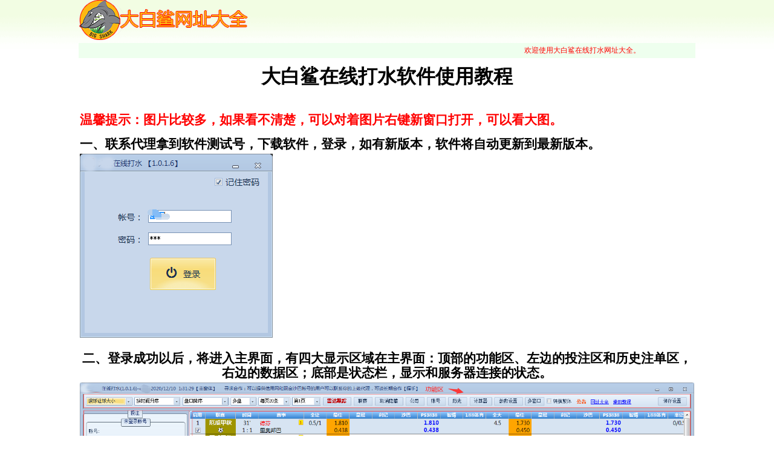

--- FILE ---
content_type: text/html
request_url: http://dbzxds.com/course/soft.html
body_size: 8145
content:

<!DOCTYPE html>
<html>
<head>
    <meta http-equiv="Content-Type" content="text/html; charset=utf-8">
    <!--避免IE使用兼容模式-->
    <meta http-equiv="X-UA-Compatible" content="IE=edge">
    <!--使用webkit内核-->
    <meta name="renderer" content="webkit">
    <link rel="shortcut icon" href="/Content/image/favicon.ico">
    <title>大白鲨网址大全-大白鲨使用教程
    </title>
     <meta name="keywords" content="大白鲨在线打水网址大全"/>
    <meta name="descripton" content="大白鲨在线打水网址大全"/>
    <link href="/Content/css/style.css?v=1.0" rel="stylesheet" type="text/css">   
    <style>
        img {
    border-style: none;
    display: inline-block;
    height: auto;
    max-width: 100%;
}
<!--
 /* Font Definitions */
 @font-face
	{font-family:宋体;
	panose-1:2 1 6 0 3 1 1 1 1 1;}
@font-face
	{font-family:"Cambria Math";
	panose-1:0 0 0 0 0 0 0 0 0 0;}
@font-face
	{font-family:Cambria;
	panose-1:2 4 5 3 5 4 6 3 2 4;}
@font-face
	{font-family:微软雅黑;
	panose-1:2 11 5 3 2 2 4 2 2 4;}
@font-face
	{font-family:"\@微软雅黑";
	panose-1:2 11 5 3 2 2 4 2 2 4;}
@font-face
	{font-family:"\@宋体";
	panose-1:2 1 6 0 3 1 1 1 1 1;}
@font-face
	{font-family:Tahoma;
	panose-1:2 11 6 4 3 5 4 4 2 4;}
 /* Style Definitions */
 p.MsoNormal, li.MsoNormal, div.MsoNormal
	{margin-top:0cm;
	margin-right:0cm;
	margin-bottom:10.0pt;
	margin-left:0cm;
	layout-grid-mode:char;
	font-size:14.0pt;
	font-family:"Tahoma","sans-serif";}
p.MsoTitle, li.MsoTitle, div.MsoTitle
	{mso-style-link:"标题 Char";
	margin-top:12.0pt;
	margin-right:0cm;
	margin-bottom:3.0pt;
	margin-left:0cm;
	text-align:center;
	layout-grid-mode:char;
	font-size:16.0pt;
	font-family:"Cambria","serif";
	font-weight:bold;}
p.MsoAcetate, li.MsoAcetate, div.MsoAcetate
	{mso-style-link:"批注框文本 Char";
	margin:0cm;
	margin-bottom:.0001pt;
	layout-grid-mode:char;
	font-size:9.0pt;
	font-family:"Tahoma","sans-serif";}
p.MsoListParagraph, li.MsoListParagraph, div.MsoListParagraph
	{margin-top:0cm;
	margin-right:0cm;
	margin-bottom:10.0pt;
	margin-left:0cm;
	text-indent:21.0pt;
	layout-grid-mode:char;
	font-size:14.0pt;
	font-family:"Tahoma","sans-serif";}
span.Char
	{mso-style-name:"批注框文本 Char";
	mso-style-link:批注框文本;
	font-family:"Tahoma","sans-serif";}
span.Char0
	{mso-style-name:"标题 Char";
	mso-style-link:标题;
	font-family:"Cambria","serif";
	font-weight:bold;}
.MsoChpDefault
	{font-size:11.0pt;}
.MsoPapDefault
	{margin-bottom:10.0pt;
	;}
 /* Page Definitions */
 @page Section1
	{size:595.3pt 841.9pt;
	margin:72.0pt 90.0pt 72.0pt 90.0pt;}
div.Section1
	{page:Section1;}
 /* List Definitions */
 ol
	{margin-bottom:0cm;}
ul
	{margin-bottom:0cm;}
-->
</style>
   
    <!--[if IE 6]><script type="text/javascript" src="/Content/js/DD_belatedPNG.js"></script><![endif]-->
    <script>
       //流量监控
</script>

</head>
<body>
   
    <!------Logo------>
    <h2>
        <a href="/" title="大白鲨导航">
            <img src="/Content/image/logo.png" alt="大白鲨网址导航"></a> 
    </h2>   
    <!------跑马灯------>
    <div id="public_box">
        <div id="public">
            <marquee id="notice" onmouseover=" this.stop() " scrollamount="2" onmouseout=" this.start() ">欢迎使用大白鲨在线打水网址大全。</marquee>
        </div>
    </div>    
<div id="main_box">
    <div class=Section1>

<p class=MsoTitle><span style='font-size:24.0pt;font-family:宋体'>大白鲨在线打水软件使用教程</span></p>

<p class=MsoNormal style=''><span lang=EN-US>&nbsp;</span></p>
<p class=MsoTitle align=left style='text-align:left'><span style='font-family:
宋体;color:red;'>温馨提示：图片比较多，如果看不清楚，可以对着图片右键新窗口打开，可以看大图。</span></p>
<p class=MsoTitle align=left style='text-align:left'><span style='font-family:
宋体'>一、联系代理拿到软件测试号，下载软件，登录，如有新版本，软件将自动更新到最新版本。</span></p>

<p class=MsoNormal style=''><span lang=EN-US><img  id="图片 16" src="img/image001.png"></span></p>

<p class=MsoTitle><span style='font-family:宋体'>二、登录成功以后，将进入主界面，有四大显示区域在主界面：顶部的功能区、左边的投注区和历史注单区，右边的数据区；底部是状态栏，显示和服务器连接的状态。</span></p>

<p class=MsoNormal style=''><span lang=EN-US><img id="图片 19" src="img/image002.png"></span></p>

<p class=MsoNormal style=''><b><span lang=EN-US>1.</span></b><b><span
style='font-family:"微软雅黑","sans-serif"'>我们先来看数据区域：</span></b></p>

<p class=MsoNormal style=''><span lang=EN-US><img  id="图片 88" src="img/image003.png"></span></p>

<p class=MsoNormal style=''><span style='font-family:"微软雅黑","sans-serif"'>列表会根据选择的公司显示数据</span><span
lang=EN-US>,</span><span style='font-family:"微软雅黑","sans-serif"'>最左边的是联赛，滚球显示当前分钟数和比分，球队，球队右边黄色是黄牌，红色是红牌，球队显示红色的是让球方。</span></p>

<p class=MsoNormal style=''><span style='font-family:"微软雅黑","sans-serif"'>右边全让，全大</span><span
lang=EN-US>,</span><span style='font-family:"微软雅黑","sans-serif"'>半让</span><span
lang=EN-US>,</span><span style='font-family:"微软雅黑","sans-serif"'>半大表头是全场让球、全场大小、半场让球、半场大小的缩写</span><span
lang=EN-US>,</span><span style='font-family:"微软雅黑","sans-serif"'>下面的数据是他们的盘口，紧跟着后面的数据是每个公司对应这个盘口的赔率</span><span
lang=EN-US>,</span><span style='font-family:"微软雅黑","sans-serif"'>有个小锁头的是盘口锁定状态</span><span
lang=EN-US>,</span><span style='font-family:"微软雅黑","sans-serif"'>不可投注和查历史赔率。</span></p>

<p class=MsoNormal style=''><span style='font-family:"微软雅黑","sans-serif"'>默认主题下。绿色背景框</span><span
lang=EN-US>,</span><span style='font-family:"微软雅黑","sans-serif"'>表示赔率有变动。橙色赔率表示赔率上升</span><span
lang=EN-US>,</span><span style='font-family:"微软雅黑","sans-serif"'>黑色表示赔率下降</span><span
lang=EN-US>.</span><span style='font-family:"微软雅黑","sans-serif"'>蓝色表示最高赔率。</span></p>

<p class=MsoNormal style=''><span lang=EN-US><img  id="图片 92" src="img/image004.png"></span></p>

<p class=MsoNormal style=''><span lang=EN-US><img id="图片 95" src="img/image005.png"></span></p>

<p class=MsoNormal style=''><b><span lang=EN-US>2.</span></b><b><span
style='font-family:"微软雅黑","sans-serif"'>投注区域和历史注单区：</span></b></p>

<p class=MsoNormal style=''><span style='font-family:"微软雅黑","sans-serif"'>左键点击赔率，将把赔率信息显示到投注区，可用快捷键投注或者点击按钮或者按回车投注。详情请看下图：</span></p>

<p class=MsoNormal style=''><span lang=EN-US><img id="图片 73" src="img/image006.png"></span></p>

<p class=MsoNormal style=''><b><span style='font-family:"微软雅黑","sans-serif";
color:red'>浏览器投注是一个新功能，他可以脱离软件进行投注，我们软件可实现快速在网站找到赔率，您可以在网站登录你自己的账号或者共享软件账号，用浏览器进行投注，这样的好处是网站是无法检测到是用软件投注的；不好的地方可能是需要跳转到外部浏览器，并且在浏览器中查找，有可能速度没有软件那么快，或者操作起来稍繁琐。</span></b></p>

<p class=MsoNormal style=''><span style='font-family:"微软雅黑","sans-serif"'>投注成功以后注单将显示到历史注单区域，详细如下图：</span></p>

<p class=MsoNormal style=''><span lang=EN-US><img id="图片 76" src="img/image007.png"></span></p>

<p class=MsoNormal style=''><span lang=EN-US>&nbsp;</span></p>

<p class=MsoNormal style=''><span lang=EN-US><img id="图片 82" src="img/image008.png"></span></p>

<p class=MsoNormal style=''><span lang=EN-US>&nbsp;</span></p>

<p class=MsoNormal style=''><span lang=EN-US><img id="图片 85" src="img/image009.png"></span></p>

<p class=MsoNormal style=''><b><span lang=EN-US>3.</span></b><b><span
style='font-family:"微软雅黑","sans-serif"'>顶部功能区域：</span></b></p>

<p class=MsoNormal style=''><span style='font-family:"微软雅黑","sans-serif"'>大概功能在下图中说明</span></p>

<p class=MsoNormal style=''><span lang=EN-US><img id="图片 25" src="img/image010.png"></span></p>

<p class=MsoNormal style=''><span style='font-family:"微软雅黑","sans-serif"'>下面把每个功能都介绍一下，雷达跟踪功能将在最后介绍，因为里面涉及的功能比较多。</span></p>

<p class=MsoNormal style=''><b><span style='font-family:"微软雅黑","sans-serif"'>联赛功能：</span></b></p>

<p class=MsoNormal style=''><span lang=EN-US><img id="图片 49" src="img/image011.png"></span></p>

<p class=MsoNormal style=''><b><span style='font-family:"微软雅黑","sans-serif"'>取消隐藏：</span></b></p>

<p class=MsoNormal style=''><b><span lang=EN-US><img
 id="图片 52" src="img/image012.png"></span></b></p>

<p class=MsoNormal style=''><b><span style='font-family:"微软雅黑","sans-serif"'>公司：</span></b></p>

<p class=MsoNormal style=''><b><span lang=EN-US><img
 id="图片 55" src="img/image013.png"></span></b></p>

<p class=MsoNormal style=''><b><span style='font-family:"微软雅黑","sans-serif"'>账号：</span></b></p>

<p class=MsoNormal style=''><b><span style='font-family:"微软雅黑","sans-serif";
color:red'>我们软件是支持现金网的，目前增加了沙巴、</span><span lang=EN-US style='color:red'>188</span></b><b><span
style='font-family:"微软雅黑","sans-serif";color:red'>、</span><span lang=EN-US
style='color:red'>BB</span></b><b><span style='font-family:"微软雅黑","sans-serif";
color:red'>现金网体育，后期会增加更加多类型的现金网，可把自己想打的网及资料提交给上级代理安排添加，或者插件有问题的也可提交上来，我们第一时间进行维护；我们的软件可同时支持上百个网站同时登录，满足您各种数据的需求，</span></b><b><span
style='font-family:"微软雅黑","sans-serif"'>具体使用看下图：</span></b></p>

<p class=MsoNormal style=''><b><span lang=EN-US><img
 id="图片 34" src="img/image014.png"></span></b></p>

<p class=MsoNormal style=''><span style='font-family:"微软雅黑","sans-serif"'>账号中有一栏“正水”，如果勾选，就是按照香港盘下注，未勾选就是按照马来盘下注，投注额是在雷达跟踪中投注用到的默认投注额；“浏览器”的勾选也是在雷达跟踪中，此帐号是否以外部浏览器来投注，还是软件自动投注。<span
style='color:red'>网址导入只支持导入信用网，现金网我们提供了网址大全，可在里面选择合适的网址复制到插件</span>。</span></p>

<p class=MsoNormal style=''><b><span lang=EN-US><img
 id="图片 46" src="img/image015.png"></span></b></p>

<p class=MsoNormal style=''><span style='font-family:"微软雅黑","sans-serif";
color:red'>关于现金网需要注意的是，我们系统是支持不同现金网同时使用一个插件登录的。比如</span><span lang=EN-US
style='color:red'>188</span><span style='font-family:"微软雅黑","sans-serif";
color:red'>体育，我们这里有万博、吉祥坊、</span><span lang=EN-US style='color:red'>BOB</span><span
style='font-family:"微软雅黑","sans-serif";color:red'>等现金网，您可以双击输入不同的</span><span
lang=EN-US style='color:red'>188</span><span style='font-family:"微软雅黑","sans-serif";
color:red'>平台下的现金网网址，账号，密码，点登录即可，如果您的现金网账号密码登录不成功，可以提交资料到上级代理进行适配。</span></p>

<p class=MsoNormal style=''><b><span lang=EN-US><img
 src="img/image016.png"></span></b></p>

<p class=MsoNormal style=''><b><span style='font-family:"微软雅黑","sans-serif"'>历史：</span></b></p>

<p class=MsoNormal style=''><b><span lang=EN-US><img
 id="图片 58" src="img/image017.png"></span></b></p>

<p class=MsoNormal style=''><b><span style='font-family:"微软雅黑","sans-serif"'>计算器：</span></b></p>

<p class=MsoNormal style=''><b><span lang=EN-US><img
 id="图片 61" src="img/image018.png"></span></b></p>

<p class=MsoNormal style=''><b><span style='font-family:"微软雅黑","sans-serif"'>参数设置</span><span
lang=EN-US>:</span></b></p>

<p class=MsoNormal style=''><b><span lang=EN-US><img
 id="图片 64" src="img/image019.png"></span></b></p>

<p class=MsoNormal style=''><b><span lang=EN-US><img
 id="图片 67" src="img/image020.png"></span></b></p>

<p class=MsoNormal style=''><b><span lang=EN-US><img
 id="图片 70" src="img/image021.png"></span></b></p>

<p class=MsoNormal style=''><b><span style='font-family:"微软雅黑","sans-serif"'>多窗口：</span></b></p>

<p class=MsoNormal style=''><span lang=EN-US><img  src="img/image022.png"></span></p>

<p class=MsoNormal style=''><span style='font-family:"微软雅黑","sans-serif"'>多窗口中可以选择不同类型的数据显示，包括可以进行投注和所有的功能过滤，<span
style='color:red'>但是多窗口中的设置将不会被保存，所有的界面保存是在主窗体中进行</span>；多窗口中的账号是共享主窗体的。</span></p>

<p class=MsoNormal style=''><span style='font-family:"微软雅黑","sans-serif"'>转换繁体，就是把赛事信息用繁体字显示；<span
style='color:red'>公告将显示重要的版本更新和公司重要的消息通知，可时常关注公告信息</span>；我们也提供了网址大全和使用教程的快捷链接。</span></p>

<p class=MsoNormal style=''><span lang=EN-US>&nbsp;</span></p>

<p class=MsoNormal style=''><b><span style='font-family:"微软雅黑","sans-serif"'>雷达跟踪：</span></b></p>

<p class=MsoNormal style=''><span lang=EN-US>&nbsp;</span></p>

<p class=MsoListParagraph style='margin-left:36.0pt;text-indent:-36.0pt;
'><span lang=EN-US>一、<span style='font:7.0pt "Times New Roman"'>&nbsp;&nbsp;&nbsp;&nbsp;&nbsp;
</span></span><span style='font-family:"微软雅黑","sans-serif"'>打开界面，有对应滚球、单式、早盘（未开放）的打水赚盘亏盘。如下图</span></p>

<p class=MsoNormal style=''><span lang=EN-US><img  src="img/image023.png"></span></p>

<p class=MsoListParagraph style='margin-left:36.0pt;text-indent:-36.0pt;
'><span lang=EN-US>二、<span style='font:7.0pt "Times New Roman"'>&nbsp;&nbsp;&nbsp;&nbsp;&nbsp;
</span></span><span style='font-family:"微软雅黑","sans-serif"'>点击赔率列的按钮，会将详细信息输入到右边表格。如下图</span></p>

<p class=MsoNormal style=''><span lang=EN-US><img  id="图片 8" src="img/image024.png"></span></p>

<p class=MsoListParagraph style='margin-left:36.0pt;text-indent:-36.0pt;
'><span lang=EN-US>三、<span style='font:7.0pt "Times New Roman"'>&nbsp;&nbsp;&nbsp;&nbsp;&nbsp;
</span></span><span style='font-family:"微软雅黑","sans-serif"'>点击计算，可以通过当前行的赔率、占成、回水信息计算出另一行的相对金额。如下图</span></p>

<p class=MsoNormal style=''><span lang=EN-US><img id="图片 11" src="img/image025.png"></span></p>

<p class=MsoListParagraph style='margin-left:36.0pt;text-indent:-36.0pt;
'><span lang=EN-US>四、<span style='font:7.0pt "Times New Roman"'>&nbsp;&nbsp;&nbsp;&nbsp;&nbsp;
</span></span><span style='font-family:"微软雅黑","sans-serif"'>点击投注，投注当前行站点的赔率，投注成功即显示注单。如下图</span></p>

<p class=MsoNormal style=''><span lang=EN-US><img id="图片 14" src="img/image026.png"></span></p>

<p class=MsoNormal style=''><span lang=EN-US><img  id="图片 1" src="img/image027.png"></span></p>

<p class=MsoListParagraph style='margin-left:36.0pt;text-indent:-36.0pt;
'><span lang=EN-US>五、<span style='font:7.0pt "Times New Roman"'>&nbsp;&nbsp;&nbsp;&nbsp;&nbsp;
</span></span><span style='font-family:"微软雅黑","sans-serif"'>一键投注，即投注所有行的赔率，默认先投第一行成功之后，再依次往下投。否则都不投注，会显示投注失败，可以在账户历史看到失败信息并进行补单。如下图</span></p>

<p class=MsoNormal style=''><span lang=EN-US><img id="图片 2" src="img/image028.png"></span></p>

<p class=MsoListParagraph style='margin-left:36.0pt;text-indent:-36.0pt;
'><span lang=EN-US>六、<span style='font:7.0pt "Times New Roman"'>&nbsp;&nbsp;&nbsp;&nbsp;&nbsp;
</span></span><span style='font-family:"微软雅黑","sans-serif"'>计算。可以通过当前投注单的赔率计算上下</span><span
lang=EN-US>10</span><span style='font-family:"微软雅黑","sans-serif"'>个区间赔率的投注额和利润。如下图</span></p>

<p class=MsoListParagraph style='margin-left:36.0pt;text-indent:0cm;line-height:
11.0pt'><span lang=EN-US><img  id="图片 26"
src="img/image029.png"></span></p>

<p class=MsoListParagraph style='margin-left:36.0pt;text-indent:-36.0pt;
'><span lang=EN-US>七、<span style='font:7.0pt "Times New Roman"'>&nbsp;&nbsp;&nbsp;&nbsp;&nbsp;
</span></span><span style='font-family:"微软雅黑","sans-serif"'>一键投注，可以在设置中进行设置投注优先级，优先级的第一个投注成功之后，才会进行第二个的投注。设置如下图</span></p>

<p class=MsoNormal style=''><span lang=EN-US><img  id="图片 20" src="img/image030.png"></span></p>

<p class=MsoListParagraph style='margin-left:36.0pt;text-indent:-36.0pt;
'><span lang=EN-US>八、<span style='font:7.0pt "Times New Roman"'>&nbsp;&nbsp;&nbsp;&nbsp;&nbsp;
</span></span><span style='font-family:"微软雅黑","sans-serif"'>水位范围过滤需要显示的水位区间。如下图</span></p>

<p class=MsoNormal style=''><span lang=EN-US><img  id="图片 35" src="img/image031.png"></span></p>

<p class=MsoNormal style=''><span lang=EN-US><img  id="图片 29" src="img/image032.png"></span></p>

<p class=MsoListParagraph style='margin-left:36.0pt;text-indent:-36.0pt;
'><span lang=EN-US>九、<span style='font:7.0pt "Times New Roman"'>&nbsp;&nbsp;&nbsp;&nbsp;&nbsp;
</span></span><span style='font-family:"微软雅黑","sans-serif"'>亏盘、赚盘错盘盘口设置。如下图</span></p>

<p class=MsoNormal style=''><span lang=EN-US><img  id="图片 38" src="img/image033.png"></span></p>

<p class=MsoListParagraph style='margin-left:36.0pt;text-indent:-36.0pt;
'><span lang=EN-US>十、<span style='font:7.0pt "Times New Roman"'>&nbsp;&nbsp;&nbsp;&nbsp;&nbsp;
</span></span><span style='font-family:"微软雅黑","sans-serif"'>不对比，相当于两个站点不进行比较。如下图</span></p>

<p class=MsoNormal style=''><span lang=EN-US><img  id="图片 41" src="img/image034.png"></span></p>

<p class=MsoNormal style=''><span style='font-family:"微软雅黑","sans-serif"'>十一、启动浏览器，会检测系统是否装有</span><span
lang=EN-US>net4.7.2</span><span style='font-family:"微软雅黑","sans-serif"'>环境和谷歌浏览器。否则会提示安装教程。如果都存在，即打开浏览器。需要登录账号。初始化浏览器，第一次点击查找即打开网站。第二次点击查找即定位赔率。因为初始化操作浏览器会有点慢，所以点击查找的时候需要等待浏览器显示界面完全之后，再次点击查找即可定位到网站相应赔率。如下图</span></p>

<p class=MsoNormal style=''><span lang=EN-US><img  id="图片 44" src="img/image035.png"></span></p>

<p class=MsoNormal style=''><span lang=EN-US><img  id="图片 3" src="img/image036.png"></span></p>

<p class=MsoNormal style=''><span lang=EN-US><img  id="图片 4" src="img/image037.png"></span></p>

<p class=MsoNormal style=''><span style='font-family:"微软雅黑","sans-serif"'>十二、浏览器。通过登录账号控制勾选浏览器账号操作网页，仅限信用网（利己暂未开放）。如下图</span></p>

<p class=MsoNormal style=''><span lang=EN-US><img  id="图片 5" src="img/image038.png"></span></p>

<p class=MsoNormal style=''><span style='font-family:"微软雅黑","sans-serif"'>十三、浏览器。通过登录账号控制该账号在网站操作（不勾选浏览器），支持所有网站（利己暂未开放）。</span></p>

<p class=MsoNormal style=''><span style='font-family:"微软雅黑","sans-serif"'>十四、同步过滤，与主窗体过滤条件同步。</span></p>

<p class=MsoNormal style=''><span style='font-family:"微软雅黑","sans-serif"'>十五、自动刷新，只有登录账号的情况下可选，使赔率保持最新数据（当赔率不存在则划为</span><span
lang=EN-US>’-’</span><span style='font-family:"微软雅黑","sans-serif"'>）。如下图</span></p>

<p class=MsoNormal style=''><span lang=EN-US><img  id="图片 6" src="img/image039.png"></span></p>

        <p class=MsoNormal style=''><span style='font-family:"微软雅黑","sans-serif"'>十六、锁定和选中功能。点击左边锁图标后会将锁定的对比置顶，再次点击将解锁；单击能够选中行，选中的行呈高亮状态并一直保持选中状态无论排序怎么变化，再次点击高亮行则可取消高亮选中，都是能方便关注我们感兴趣的对比。如下图</span></p>

<p class=MsoNormal style=''><span lang=EN-US><img  id="Img1" src="img/image040.png"></span></p>

        <p class=MsoNormal style=''><span style='font-family:"微软雅黑","sans-serif"'>十七、雷达跟踪联动主窗体赔率，需要在主界面选择全部赔率，还有比如单式让球大小和雷达的单式让球大小相匹配，当我们在雷达跟踪中单击一行时，主窗体也会标记到这两个赔率，方便在主窗体中查找赔率。如下图</span></p>

<p class=MsoNormal style=''><span lang=EN-US><img  id="Img2" src="img/image041.png"></span></p>

           <p class=MsoNormal style=''><span style='font-family:"微软雅黑","sans-serif"'>十八、关注注单功能，俗称等水。我们可以先投一单，然后对着这单点右键，关注注单，系统就会专门针对这单进行"等水"，监控所有对打网的水位，包括自己网的对投水位；我们可以设置达到想要的水位以后，进行声音提醒。如下图</span></p>

<p class=MsoNormal style=''><span lang=EN-US><img  id="Img3" src="img/zdgz1.png"></span></p>
<p class=MsoNormal style=''><span lang=EN-US><img  id="Img4" src="img/zdgz2.png"></span></p>
<p class=MsoNormal style=''><span lang=EN-US><img  id="Img5" src="img/zdgz3.png"></span></p>
</div>
<div class="clearfloat">
</div>
</div>
    <div id="foot">
        <div id="foot_box">
            客服热线：暂不提供电话联系 客服时间：7×24小时 全天候服务
            <br>
            Copyright© 2020 Inc. All Rights Reserved.
            <br>
            大白鲨在线打水网址大全 - 提供最新最快最全面的各种会员代理登录网址。 大白鲨在线打水版权所有
        </div>
    </div>  
</body>
</html>


--- FILE ---
content_type: text/css
request_url: http://dbzxds.com/Content/css/style.css?v=1.0
body_size: 5175
content:
body, ul, li, h1, h2, h3, h4, h5, h6, p, form, dl, dt, dd { margin: 0px; padding: 0px; }
ul { list-style: none; }
img { border-style: none; }
body {  background: #FFF url(/Content/image/bodybg.png) repeat-x 0 0; margin: 0; padding: 0; }
table, tr, td{ border-collapse: collapse; margin: 0px; border: 0px; cellspacing: 0; padding: 0px; }
#main { margin: auto; height: auto; width: 1020px; }
body { font-family: 宋体; font-size: 14px;  line-height: 24px }
.allgame * { vertical-align: middle; }
.d { background: #cfdced; }
a:link { color: #fff; text-decoration: none; }
a:visited { color: #fff; text-decoration: none; }
a:hover { color: #ccc; text-decoration: none; }
a:active { color: #ccc; text-decoration: none; }




h2 { font-size: 28px; line-height: 28px;    margin-right: auto;
    margin-left: auto;    width: 1020px; }
h3 { font-size: 24px; line-height: 24px; }
h4 { font-size: 20px; line-height: 20px; }
h5 { font-size: 16px; line-height: 16px; }
.clearfloat { clear: both; height: 0; font-size: 1px; line-height: 0px; }
.cutoff { height: 1px; margin-top: 20px; margin-bottom: 20px; border-bottom: 1px dashed #dddddd; }
.inputbox { border-top: 1px solid #ebebeb; border-right: 1px solid #dddddd; border-bottom: 1px solid #b7b7b7; border-left: 1px solid #dddddd; margin-top: 3px; }
/*======文字排版======h1 { font-size: 32px; line-height: 32px; }*/
.f12 { font-size: 12px; }
.f14 { font-size: 14px; }
.f16 { font-size: 16px; }
.f18 { font-size: 18px; }
.f20 { font-size: 20px; }
.fb { font-weight: bold; }
.fn { font-weight: normal; }
.fi { font-style: italic; }
.t2 { text-indent: 2em; }
.lh150 { line-height: 150% }
.lh180 { line-height: 180% }
.lh200 { line-height: 200% }
.unl { text-decoration: underline; }
.no_unl { text-decoration: none; }
.noborder { border-style: none; border-width: 0; }
.red { color: #f00; }
.blue { color: #00f; }
.green { color: #16bd00; }
.purple { color: #8500bd; }
.yellow { color: #ff6; }
/*======页头样式=======*/
#top_bg { background: url(../image/TopMenu_bg.jpg); height: 40px; }
.top_box { width: 1020px; margin-right: auto; margin-left: auto; height: 40px; }
#logo { height: 40px; width: 170px; font-family: "Arial Black"; font-size: 18px; color: #FFF; margin-left: 20px; float: left; line-height: 40px; display:inline;}
#lottery { height: 40px; width: 650px; margin-left: 180px; font-size: 12px; line-height: 40px; color: #FFF;}
.lottery_type { float: left; height: 40px; width: 145px; }
.lottery_mun { float: left; margin-left: 5px; height: 40px; width: 45px; line-height: 40px; zoom:1; overflow:hidden;}
.lottery_mun_1 { float: left; height: 40px; width: 20px; line-height: 40px; text-align: center; font-family: "Arial Black"; font-size: 18px; }
.lottery_img { height: 28px; width: 28px; font-family: "Arial Black"; font-size: 14px; color: #000; line-height: 28px; text-align: center; float: left; margin-top: 6px; margin-right: 3px; display: inline;}
.lottery_refresh { float: left; height: 40px; width: 100px; margin-left: 20px; }
.img_red { background: url(../image/liuhecai/Red.png); }
.img_green { background: url(../image/liuhecai/Green.png); }
.img_blue { background: url(../image/liuhecai/Blue.png); }
#joinus { float: right; height: 40px; width: 230px; margin-top: -40px; line-height: 40px; text-align: right; margin-right: 20px; display:inline;}
#header { background: url(../image/Menu_bg.jpg); height: 72px; width: 1020px; margin-right: auto; margin-left: auto; }
/*======导航样式=======*/
.nav { height: 45px; width: 600px; margin-left: 20px; padding-top: 27px; }
.nav ul { list-style: none; margin: 0px; padding: 0px;}
.nav ul li { float: left; }
.nav ul li a { display: block; height: 45px; width: 96px; line-height: 45px; text-align: center; background: url(../image/Menu.png) no-repeat; margin-right: 3px; display:inline; font-family: "微软雅黑", "宋体"; font-size: 16px; color: #000; font-weight: bold; overflow: hidden; float: left; }
.nav ul li a:link, .nav ul li a:visited{ color: #000; }
.nav ul li a:hover{ background: url(../image/Menu.png) 0px 45px; color: #FFF; }
.nav ul li a.current { background: url(../image/Menu.png) 0px 45px; color: #FFF; }
.nav ul li a.current:link, .nav ul li a.current:visited, .nav ul li a.curren:hover {color: #FFF;}
/*======公告样式=======*/
#public_box { background-color: #EFE;height: 25px; width: 1020px; margin-right: auto; margin-left:auto; font-size: 12px;}
#public { line-height: 25px; height: 25px; width: 980px; margin-right: auto; color: #F00; margin-left: auto; }
   /* 导航1
div.menu
{
    padding: 4px 0px 4px 8px;
}
----------------------------------------------------------*/

div.hideSkiplink
{
    background:#5B0 url("/Content/image/mu.png") repeat-x 0 0;
    width:1020px;
    overflow:hidden;
        margin-right: auto;
    margin-left: auto;
}


ul.menu
{
    list-style: none;
    margin: 0px;
    padding: 0px;
    width: auto;
    height:33px;
}
ul.menu li{display:inline;height:33px;line-height:33px;margin: 0px;padding: 0px;}

ul.menu li a, ul.menu li a:visited
{
    float:left;
    background:url("/Content/image/mu.png") no-repeat 100% -33px;
    padding:0 20px;
    font-size:14px;
    font-weight:700;
    color: #FFF;
    display: block;
    text-decoration: none;
    white-space: nowrap;
}
ul.menu li a:hover{color:#FF0;background-position:50% -66px;}
ul.menu li a:active{color:#FF0;background-position:50% -66px;}
/*======推荐样式=======*/
#hot_box { height: 174px; width: 1036px; margin-right: auto; margin-left: auto; }
#hot_left { background: url(../image/Hot_bg.png) 0px 0px; float: left; height: 174px; width: 8px; }
#hot_right { background: url(../image/Hot_bg.png) -8px 0px; float: left; height: 174px; width: 8px; }
#hot_bg { background: url(../image/Hot_bg_1.png); float: left; height: 174px; width: 1020px; }
#hot_title { height: 65px; width: 1020px; font-size: 21px; font-weight: bold; color: #FFF; text-align: center; line-height: 65px; }
.hot_content { height: 100px; width: 970px; padding-right: 25px; padding-left: 25px; overflow: hidden; white-space:nowrap;}
.hot_content a { display: block; float: left; height: 28px; line-height: 28px; text-align: center; background: url(../image/Bubble_left.png) no-repeat 0px 0px; font-size: 14px; font-weight: bold; text-decoration: none; padding-left: 18px; margin-right: 5px; margin-bottom: 15px; margin-left: 5px; _white-space:nowrap;}
.hot_content a span { display: block; background: url(../image/Bubble.png) no-repeat right 0px; padding-right: 18px; font-size: 14px; olor: #3a578f;}
.hot_content a:link, .hot_content a:visited{ color: #3a578f;}
.hot_content a:hover{ background: url(../image/Bubble_left.png) no-repeat 0px -28px; color: #3a578f;}
.hot_content a:hover span { background: url(../image/Bubble.png) no-repeat right -28px; }
/*======表单样式 10px auto 15px;=======width: 1013px;*/
#main_box { width: 1016px; margin-right: auto; margin-left: auto; overflow: hidden; background: #FFF; padding: 2px 2px 20px; height: 700px; height:auto; min-height: 700px; }
.mian_table { width: 1016px; margin-bottom: 20px; }
.mian_table td { width: 162px; padding-right: 3px; padding-left: 3px; height: 27px; }
.mian_table_icon { height: 20px; width: 20px; margin-right: 4px; line-height: 20px; float: left; margin-top: 2px; }
.mian_table_text { width: 113px; float: left; }
.mian_table_text a { font-size: 12px; color: #000; }
.mian_table_text a:link, .mian_table_text a:visited, .mian_table_text a:hover {color: #000;}
.table_box { height: auto;margin: 10px 6px 6px 6px }
.titlecolor1 { background: #a7c5ef;}/*border-top: 1px solid #c73942; border-left: 1px solid #c73942;*/
.titlecolor2 { background: #a7e9ef;}/*border-top: 1px solid #c73942; border-left: 1px solid #c73942;*/
.titlecolor3 { background: #a7efd1;}/*border-top: 1px solid #c73942; border-left: 1px solid #c73942;*/
.titlecolor4 { background: #c5efa7;}/*border-top: 1px solid #c73942; border-left: 1px solid #c73942;*/
.titlecolor5 { background: #efe9a7;}/*border-top: 1px solid #c73942; border-left: 1px solid #c73942;*/
.titlecolor6 { background: #efb9a7;}/*border-top: 1px solid #c73942; border-left: 1px solid #c73942;*/
.titlecolor7 { background: #efa7c5;}/*border-top: 1px solid #c73942; border-left: 1px solid #c73942;*/
.titlecolor8 { background: #e9a7ef;}/*border-top: 1px solid #c73942; border-left: 1px solid #c73942;*/
.table_title { width: 47px; text-align: center; font-size: 12px; font-weight: bold; color: #000; line-height: 14px; word-break:break-all; mar}
.table_content { width: 966px;}
.table_content ul { text-align: left; }
.table_content ul li { font-size: 12px; line-height: 28px; color: #000; float: left; height: 28px; width: 137px; text-indent: 5px; }
.table_content ul li:hover{ background:#faffe8; }
.table_content ul li a { font-size: 12px; color: #000; zoom:1; display:block;}
.table_content ul li a:link, .table_content ul li a:visited, .table_content ul li a:hover{color: #000;}
.licolor1 li {border-right: 1px solid #c73942; border-bottom: 1px solid #c73942; background: #ffeee7;}
.lc1a li{ background: #ffffff;}
.licolor2 li {border-right: 1px solid #c73942; border-bottom: 1px solid #c73942; background: #ffeee7;}
.lc2a li{ background: #ffffff;}
.licolor3 li {border-right: 1px solid #c73942; border-bottom: 1px solid #c73942; background: #ffeee7;}
.lc3a li{ background: #ffffff;}
.licolor4 li {border-right: 1px solid #c73942; border-bottom: 1px solid #c73942; background: #ffeee7;}
.lc4a li{ background: #ffffff;}
.licolor5 li {border-right: 1px solid #c73942; border-bottom: 1px solid #c73942; background: #ffeee7;}
.lc5a li{ background: #ffffff;}
.licolor6 li {border-right: 1px solid #c73942; border-bottom: 1px solid #c73942; background: #ffeee7;}
.lc6a li{ background: #ffffff;}
.licolor7 li {border-right: 1px solid #c73942; border-bottom: 1px solid #c73942; background: #ffeee7;}
.lc7a li{ background: #ffffff;}
.licolor8 li {border-right: 1px solid #c73942; border-bottom: 1px solid #c73942; background: #ffeee7;}
.lc8a li{ background: #ffffff;}
.pop_table ul { width: 137px; border: 1px solid #c6c58b; display: none; position: absolute; margin-left: -1px; *margin-left: -6px; }
.pop_table ul li { height: 27px; width: 137px; float: left; font-size: 14px; color: #000; background: #fcfcec; text-align: center; border-style: none; padding: 0px; }
.pop_table ul li:hover { background: #ebecd5; }
.pop_table ul li a { font-size: 14px; color: #000;}
.pop_table ul li a:link, .pop_table ul li a:visited, .pop_table ul li a:hover{color: #000;}
.mian_table_more { height: 19px; width: 19px; margin-right: 4px; background: url(../image/More.gif); margin-top: 5px; display: inline; float: right;}
.mian_table_more:hover { background: url(../image/More.gif) 0px 19px; }
/*详情页面*/
.d_table_box { width: 1014px; border-top: 1px solid #90a9ca; border-left: 1px solid #90a9ca; height: auto; margin-bottom: 15px; margin-top: 7px; }
.d_table_title { background: url(../image/Column_bg.jpg); height: 27px; width: 1013px; border-bottom: 1px solid #90a9ca; border-top-style: none; border-left-style: none; border-right: 1px solid #90a9ca; font-weight: bold; color: #0e0861; text-indent: 24px; font-size: 14px; line-height: 27px; }
.detail_title { text-align: center; } 
.detain_table ul li{ font-size: 14px; color: #000; float: left; }
.detain_table ul li span{ font-weight: bold; color: #0e0861; }
.detain_table ul li.bottombg { background: url(../image/Detail_bottom.jpg) repeat-x; text-align: center; height: 46px; width: 1013px; border-right: 1px solid #90a9ca; }
.detain_button { font-size: 14px; color: #FFF; background: url(../image/Botton.gif) 0px -81px; height: 27px; width: 75px; border-style: none; cursor: pointer; text-align: center; margin-top: 9px; }
.detail_style{background: #e2e9f4; width: 160px; border-right: 1px solid #90a9ca; border-bottom: 1px solid #90a9ca; float: left; padding-left: 8px; overflow: visible; border-top: 1px solid #FFF; line-height: 27px; }
.dsa {background: #cfdced;}
.detail_left { width: 160px; text-align: center; }
.detail_middle {width: 647px;}
.detail_middle a { color: #000; }
.detail_middle a:link, .detail_middle a:visited {color: #000;}
.detail_middle a:hover {color: #f00; text-decoration:underline;}
.detail_right { width: 180px;}
/*======友情链接=======*/
.link { width: 1016px; padding-right: 2px; padding-left: 2px; background: #FFF url(../image/Link.jpg) repeat-x; margin-right: auto; margin-left: auto; overflow: hidden; }
.link_title { width: 992px; height: 36px; font-weight: bold; color: #0e0861; padding-left: 24px; line-height: 36px; }
.link_logo, .link_text { width: 1000px; padding-right: 8px; padding-left: 8px; float:left; margin-bottom:10px;}
.link_logo li { height: 34px; width: 106px; border: 1px solid #e3e3e3; float: left; display:inline; margin-right: 8px; margin-bottom: 9px; margin-left: 8px; overflow:hidden;}
.link_logo li:hover { border: 1px solid #92aee4; }
.link_text li { margin-right: 8px; margin-bottom: 6px; margin-left: 8px; float: left; display:inline; white-space:nowrap;}
.link_text li a { font-size: 14px; }
.link_text li a:link, .link_text li a:visited {color: #000;}
.link_text li a:hover {color:#ccc;}
/*======页脚样式=======background: url(../image/Foot_bg.jpg);*/
#foot {  height: 121px; }
#foot_box { width: 1020px; margin-right: auto; margin-left: auto; text-align: center; padding-top: 20px;color: black; }
/*======用户管理=======*/
.regsiter_title, .fetchpass_title { width: 980px; font-family: "微软雅黑", "宋体"; font-size: 32px; line-height: 72px; font-weight: bold; color: #FFF; height: 72px; padding-right: 20px; padding-left: 20px; text-align: right; }
.regsiter_box { padding: 48px 34px; width: 948px; margin-right: auto; margin-left: auto; }
.regsiter_box dl { height: 32px; padding-top: 4px; padding-bottom: 4px; width: 948px; line-height: 32px; }
.regsiter_box dt { float: left; font-weight: bold; color: #000; width: 100px; }
.regsiter_box dd { float: left; width: 156px; margin-left: 10px; }
.regsiter_box dd.e { font-size: 12px; font-weight: normal; color: #818181; width: auto; }
.regsiter_box dd.img { height: 40px; width: 90px; }
.regsiter_inputtext { height: 24px; width: 138px; font-size: 12px; line-height: 24px; color: #818181; }
.regsiter_button1 { font-size: 14px; color: #FFF; background: url(../image/Botton.gif); height: 27px; width: 75px; float: left; border-style: none; cursor: pointer; text-align: center; }
.regsiter_button1:hover { background: url(../image/Botton.gif) 0px -27px; }
.regsiter_button1:active { background: url(../image/Botton.gif) 0px -54px; }
.regsiter_button2 { font-size: 14px; color: #FFF; background: url(../image/Botton.gif) 0px -81px; height: 27px; width: 75px; float: right; border-style: none; cursor: pointer; text-align: center; }
.regsiter_button2:hover { background: url(../image/Botton.gif) 0px -108px; }
.regsiter_button2:active { background: url(../image/Botton.gif) 0px -135px; }





/*足球网站相关样式*/
.clastop1 .tit{background:url(../image/bor.gif) 0px -28px repeat-x;}
.clastop1 h1{background:url(../image/t_bg.gif) no-repeat 0px -28px;}
.clastop1{border:1px solid #c73942;}
.clastop1 th{ border:#c73942 solid 1px;}
.clastop1 td{ background:#FCFCE4; border-top:#c73942 solid 1px;border-left:#c73942 solid 1px;border-bottom:#c73942 solid 1px;}
.clastop1 td:hover{ background:#ffd267;}
.clastop1 .th_bg1{ background:#FFD267;}
.clastop1 .th_bg2{ background:#FDC986;}

/*彩票网站相关样式*/
.clastop2 .tit{ background:url(../image/bor.gif) 0px -56px repeat-x;}
.clastop2 h1{ background:url(../image/t_bg.gif) no-repeat 0px -56px;}
.clastop2{border:1px solid #c73942;}
.clastop2 th{ border:1px solid #c73942;}
.clastop2 td{ background:#FCFCE4; border-top:1px solid #c73942;border-left:1px solid #c73942;border-bottom:1px solid #c73942;}
.clastop2 td:hover{ background:#ffd267;}
.clastop2 .th_bg1{ background:#E9EA5A;}
.clastop2 .th_bg2{ background:#E5E67B;}
/*赛马网站相关样式*/
.clastop3 .tit{ background:url(../image/bor.gif) 0px -84px repeat-x;}
.clastop3 h1{ background:url(../image/t_bg.gif) no-repeat 0px -84px;}
.clastop3{ border:1px solid #c73942;}
.clastop3 th{ border: 1px solid #c73942;}
.clastop3 td{ background:#FCFCE4;border-top:1px solid #c73942;border-left:1px solid #c73942;border-bottom:1px solid #c73942;}
.clastop3 td:hover{ background:#ffd267;}
.clastop3 .th_bg1{ background:#8CB648;}
.clastop3 .th_bg2{ background:#95B462;}
/*娱乐网站相关样式*/
.clastop4 .tit{ background:url(../image/bor.gif) 0px -112px repeat-x;}
.clastop4 h1{ background:url(../image/t_bg.gif) no-repeat 0px -112px;}
.clastop4{ border:1px solid #c73942;}
.clastop4 th{ border:1px solid #c73942;}
.clastop4 td{ background:#FCFCE4; border-top:1px solid #c73942; border-left:1px solid #c73942;border-bottom:1px solid #c73942;}
.clastop4 td:hover{ background:#ffd267;}
.clastop4 .th_bg1{ background:#55C5C6;}
.clastop4 .th_bg2{ background:#4BACAD;}
/*金融财经网站相关样式*/
.clastop5 .tit{ background:url(../image/bor.gif) 0px -140px repeat-x;}
.clastop5 h1{ background:url(../image/t_bg.gif) no-repeat 0px -140px;}
.clastop5{ border:1px solid #c73942;}
.clastop5 th{ border:1px solid #c73942;}
.clastop5 td{ background:#FCFCE4;  border-top:1px solid #c73942; border-left:1px solid #c73942;border-bottom:1px solid #c73942;}
.clastop5 td:hover{ background:#ffd267;}
.clastop5 .th_bg1{ background:#6779FF;}
.clastop5 .th_bg2{ background:#869CFD;}
/*实用工具相关样式*/
.clastop6 .tit{ background:url(../image/bor.gif) 0px -168px repeat-x;}
.clastop6 h1{ background:url(../image/t_bg.gif) no-repeat 0px -168px;}
.clastop6{ border:1px solid #c73942;}
.clastop6 th{ border:1px solid #c73942;}
.clastop6 td{ background:#FCFCE4; border-top:1px solid #c73942; border-left:1px solid #c73942; border-bottom:1px solid #c73942;}
.clastop6 td:hover{ background:#ffd267}
.clastop6 .th_bg1{ background:#FF67FA;}
.clastop6 .th_bg2{ background:#FD86F0;}

/*  推荐样式   */
.clastop7 .tit{ background:url(../image/bor.gif) repeat-x;}
.clastop7 h1{ background:url(../image/t_bg.gif) no-repeat;}
.clastop7{ border:1px solid #c73942;}
.clastop7 th{ border:#c73942 solid 1px;}
.clastop7 td{ background:#FCFCE4; border-top:#c73942 solid 1px; border-left:#c73942 solid 1px;border-bottom:#c73942 solid 1px;}
.clastop7 td:hover{ background:#ffd267;}
.clastop7 .th_bg1{ background:#EF3737;}
.clastop7 .th_bg2{ background:#EC5757;}

h1 {
    margin: 0px;
    padding: 0px;
    color: #fff;
    display: block;
    float: left;
    text-indent: 14px;
    margin-right: 4px;
    width: 104px;
    height: 28px;
    font-size: 14px;
}

.clastop1, .clastop2, .clastop3, .clastop4, .clastop5, .clastop6, .clastop7 {
    padding-bottom: 4px;
    margin-bottom: 10px;
}

.ggs {
    margin-bottom: 2px;
   
    clear: both;
        margin-right: auto;
    margin-left: auto;
    width: 1020px;
}